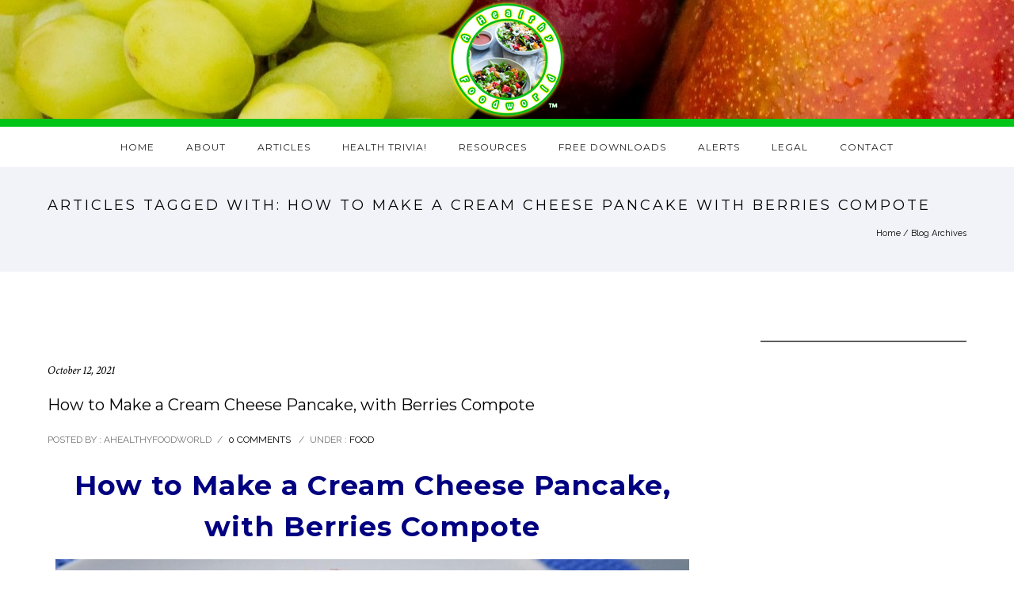

--- FILE ---
content_type: text/html; charset=utf-8
request_url: https://www.google.com/recaptcha/api2/aframe
body_size: 136
content:
<!DOCTYPE HTML><html><head><meta http-equiv="content-type" content="text/html; charset=UTF-8"></head><body><script nonce="dJNewz9uh8mzbXY8keRKxg">/** Anti-fraud and anti-abuse applications only. See google.com/recaptcha */ try{var clients={'sodar':'https://pagead2.googlesyndication.com/pagead/sodar?'};window.addEventListener("message",function(a){try{if(a.source===window.parent){var b=JSON.parse(a.data);var c=clients[b['id']];if(c){var d=document.createElement('img');d.src=c+b['params']+'&rc='+(localStorage.getItem("rc::a")?sessionStorage.getItem("rc::b"):"");window.document.body.appendChild(d);sessionStorage.setItem("rc::e",parseInt(sessionStorage.getItem("rc::e")||0)+1);localStorage.setItem("rc::h",'1769447249187');}}}catch(b){}});window.parent.postMessage("_grecaptcha_ready", "*");}catch(b){}</script></body></html>